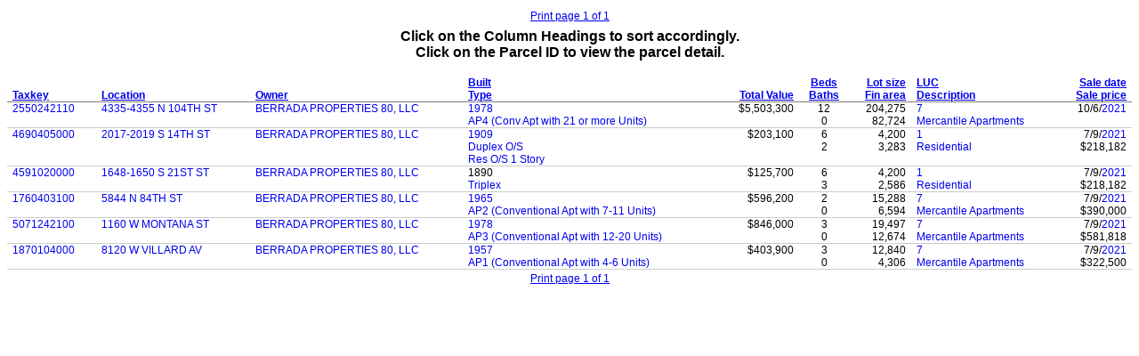

--- FILE ---
content_type: text/html
request_url: https://assessments.milwaukee.gov/SearchResults.asp?SearchOwner=BERRADA+PROPERTIES+80,+LLC
body_size: 13959
content:

<html>
<head>
    <title></title>

    <base target="bottom">
    <style type="text/css">
        
        CAPTION {
            font-family: Arial,Helvetica,sans-serif;
            padding: 0.25em 0 0 0;
        }

        TD, TH {
            font-family: Arial,Helvetica,sans-serif;
            font-size: 9pt;
            padding-left: 0.5em;
            padding-right: 0.5em;
        }

        #T1 TH {
            border-bottom: solid 1px #808080;
        }

        #T1 TD {
            border-bottom: solid 1px #cccccc;
        }

            #T1 TD A {
                text-decoration: none;
            }

                #T1 TD A:hover {
                    text-decoration: underline;
                }

        @media print {
            TD, TH {
                font-size: 8pt;
            }
        }
        
    </style>
</head>

<body>
    <table width='100%'>
<tr><td width='15%' align='left'></td>
<td width='15%' align='left'></td>
<td width='40%' align='center'><a href='#' target='bottom'><span onClick='window.print();'>Print page 1 of 1</span></a></td>
<td width='15%' align='right'></td>
<td width='15%' align='right'></td>
</tr>
</table>


    <table id="T1" onselectstart="return false" width="100%" border="0" cellspacing="0" cellpadding="0">

        <caption>
            <b>Click on the Column Headings to sort accordingly.<br>
                Click on the Parcel ID to view the parcel detail.<br>
                &nbsp;
            </b>
        </caption>

        <thead>
            <tr valign='bottom'>
                <th align='left'><a href="SearchResults.asp?Sort=Parcel" target="bottom">Taxkey</a></th>
                <th align='left'><a href="SearchResults.asp?Sort=Street" target="bottom">Location</a></th>
                <th align='left'><a href="SearchResults.asp?Sort=Owner" target="bottom">Owner</a></th>
                <th align='left'><a href="SearchResults.asp?Sort=YearBuilt" target="bottom">Built</a><br>
                    <a href="SearchResults.asp?Sort=BuildingType" target="bottom">Type</a>
                </TD>
	    <th align='right'><a href="SearchResults.asp?Sort=TotalValue" target="bottom">Total Value</a>
                </TD>
	    <th align='center'><a href="SearchResults.asp?Sort=Bedrooms" target="bottom">Beds</a><br>
            <a href="SearchResults.asp?Sort=Bathrooms" target="bottom">Baths</a></th>
                <th align='right' nowrap><a href="SearchResults.asp?Sort=LotSize" target="bottom">Lot size</a><br>
                    <a href="SearchResults.asp?Sort=FinArea" target="bottom">Fin area</a></th>
                <th align='left'><a href="SearchResults.asp?Sort=LUC" target="bottom">LUC</a><br>
                    <a href="SearchResults.asp?Sort=LUCDescription" target="bottom">Description</a></th>
                <th align='right'><a href="SearchResults.asp?Sort=SaleDate" target="bottom">Sale date</a><br>
                    <a href="SearchResults.asp?Sort=SalePrice" target="bottom">Sale price</a></th>
               
            </tr>
        </thead>

        <tbody>

            
            <tr valign='top'>
                <td><a href="Summary.asp?AccountNumber=142087" target="_top">2550242110</a></td>
                <!--<td>4335&nbsp;N&nbsp;	
                    <a href="SearchResults.asp?SearchStreetName=104TH+ST" target="bottom">104TH ST</a></td>-->
					 
					  <td><a href="SearchResults.asp?SearchStreetName=104TH+ST" target="bottom">4335-4355 N 104TH ST</a></td>
					
					 
                <td><a href="SearchResults.asp?SearchOwner=BERRADA+PROPERTIES+80,+LLC" target="bottom">BERRADA PROPERTIES 80, LLC</a>
                    </td>
                <td><A HREF='SearchResults.asp?SearchYearBuilt=1978&amp;SearchYearBuiltThru=1978' target='bottom'>1978</A><br>
                    <a href="SearchResults.asp?SearchBuildingType=AP4+(Conv+Apt+with+21+or+more+Units)" target="bottom">AP4 (Conv Apt with 21 or more Units)</a>
                    &nbsp;</td>
                <td align='right'>$5,503,300</td>
                <td align='center'>12<br>
                    0</td>
                <td align='right'>204,275
                    <br>
                    82,724</td>
                <td align='left'><a href="SearchResults.asp?SearchLUC=7&amp;SearchLUCDescription=Mercantile+Apartments" target="bottom">7</a><br>
                    <a href="SearchResults.asp?SearchLUC=7&amp;SearchLUCDescription=Mercantile+Apartments" target="bottom">Mercantile Apartments</a></td>
               <td align='right'>10/6/<A HREF='SearchResults.asp?SearchSaleDate=01%2f01%2f2021&amp;SearchSaleDateThru=12%2f31%2f2021' target='bottom'>2021</A><br>
                    </td>
                
            </tr>
            
            <tr valign='top'>
                <td><a href="Summary.asp?AccountNumber=218095" target="_top">4690405000</a></td>
                <!--<td>2017&nbsp;S&nbsp;	
                    <a href="SearchResults.asp?SearchStreetName=14TH+ST" target="bottom">14TH ST</a></td>-->
					 
					  <td><a href="SearchResults.asp?SearchStreetName=14TH+ST" target="bottom">2017-2019 S 14TH ST</a></td>
					
					 
                <td><a href="SearchResults.asp?SearchOwner=BERRADA+PROPERTIES+80,+LLC" target="bottom">BERRADA PROPERTIES 80, LLC</a>
                    </td>
                <td><A HREF='SearchResults.asp?SearchYearBuilt=1909&amp;SearchYearBuiltThru=1909' target='bottom'>1909</A><br>
                    <a href="SearchResults.asp?SearchBuildingType=Duplex+O%2fS" target="bottom">Duplex O/S</a>
                    <br>
                    <a href="SearchResults.asp?SearchBuildingType=Res+O%2fS+1+Story" target="bottom">Res O/S 1 Story</a>&nbsp;</td>
                <td align='right'>$203,100</td>
                <td align='center'>6<br>
                    2</td>
                <td align='right'>4,200
                    <br>
                    3,283</td>
                <td align='left'><a href="SearchResults.asp?SearchLUC=1&amp;SearchLUCDescription=Residential" target="bottom">1</a><br>
                    <a href="SearchResults.asp?SearchLUC=1&amp;SearchLUCDescription=Residential" target="bottom">Residential</a></td>
               <td align='right'>7/9/<A HREF='SearchResults.asp?SearchSaleDate=01%2f01%2f2021&amp;SearchSaleDateThru=12%2f31%2f2021' target='bottom'>2021</A><br>
                    $218,182</td>
                
            </tr>
            
            <tr valign='top'>
                <td><a href="Summary.asp?AccountNumber=213885" target="_top">4591020000</a></td>
                <!--<td>1648&nbsp;S&nbsp;	
                    <a href="SearchResults.asp?SearchStreetName=21ST+ST" target="bottom">21ST ST</a></td>-->
					 
					  <td><a href="SearchResults.asp?SearchStreetName=21ST+ST" target="bottom">1648-1650 S 21ST ST</a></td>
					
					 
                <td><a href="SearchResults.asp?SearchOwner=BERRADA+PROPERTIES+80,+LLC" target="bottom">BERRADA PROPERTIES 80, LLC</a>
                    </td>
                <td>1890<br>
                    <a href="SearchResults.asp?SearchBuildingType=Triplex" target="bottom">Triplex</a>
                    &nbsp;</td>
                <td align='right'>$125,700</td>
                <td align='center'>6<br>
                    3</td>
                <td align='right'>4,200
                    <br>
                    2,586</td>
                <td align='left'><a href="SearchResults.asp?SearchLUC=1&amp;SearchLUCDescription=Residential" target="bottom">1</a><br>
                    <a href="SearchResults.asp?SearchLUC=1&amp;SearchLUCDescription=Residential" target="bottom">Residential</a></td>
               <td align='right'>7/9/<A HREF='SearchResults.asp?SearchSaleDate=01%2f01%2f2021&amp;SearchSaleDateThru=12%2f31%2f2021' target='bottom'>2021</A><br>
                    $218,182</td>
                
            </tr>
            
            <tr valign='top'>
                <td><a href="Summary.asp?AccountNumber=116426" target="_top">1760403100</a></td>
                <!--<td>5844&nbsp;N&nbsp;	
                    <a href="SearchResults.asp?SearchStreetName=84TH+ST" target="bottom">84TH ST</a></td>-->
					 
					  <td><a href="SearchResults.asp?SearchStreetName=84TH+ST" target="bottom">5844 N 84TH ST</a></td>
					
					 
                <td><a href="SearchResults.asp?SearchOwner=BERRADA+PROPERTIES+80,+LLC" target="bottom">BERRADA PROPERTIES 80, LLC</a>
                    </td>
                <td><A HREF='SearchResults.asp?SearchYearBuilt=1965&amp;SearchYearBuiltThru=1965' target='bottom'>1965</A><br>
                    <a href="SearchResults.asp?SearchBuildingType=AP2+(Conventional+Apt+with+7-11+Units)" target="bottom">AP2 (Conventional Apt with 7-11 Units)</a>
                    &nbsp;</td>
                <td align='right'>$596,200</td>
                <td align='center'>2<br>
                    0</td>
                <td align='right'>15,288
                    <br>
                    6,594</td>
                <td align='left'><a href="SearchResults.asp?SearchLUC=7&amp;SearchLUCDescription=Mercantile+Apartments" target="bottom">7</a><br>
                    <a href="SearchResults.asp?SearchLUC=7&amp;SearchLUCDescription=Mercantile+Apartments" target="bottom">Mercantile Apartments</a></td>
               <td align='right'>7/9/<A HREF='SearchResults.asp?SearchSaleDate=01%2f01%2f2021&amp;SearchSaleDateThru=12%2f31%2f2021' target='bottom'>2021</A><br>
                    $390,000</td>
                
            </tr>
            
            <tr valign='top'>
                <td><a href="Summary.asp?AccountNumber=230468" target="_top">5071242100</a></td>
                <!--<td>1160&nbsp;W&nbsp;	
                    <a href="SearchResults.asp?SearchStreetName=MONTANA+ST" target="bottom">MONTANA ST</a></td>-->
					 
					  <td><a href="SearchResults.asp?SearchStreetName=MONTANA+ST" target="bottom">1160 W MONTANA ST</a></td>
					
					 
                <td><a href="SearchResults.asp?SearchOwner=BERRADA+PROPERTIES+80,+LLC" target="bottom">BERRADA PROPERTIES 80, LLC</a>
                    </td>
                <td><A HREF='SearchResults.asp?SearchYearBuilt=1978&amp;SearchYearBuiltThru=1978' target='bottom'>1978</A><br>
                    <a href="SearchResults.asp?SearchBuildingType=AP3+(Conventional+Apt+with+12-20+Units)" target="bottom">AP3 (Conventional Apt with 12-20 Units)</a>
                    &nbsp;</td>
                <td align='right'>$846,000</td>
                <td align='center'>3<br>
                    0</td>
                <td align='right'>19,497
                    <br>
                    12,674</td>
                <td align='left'><a href="SearchResults.asp?SearchLUC=7&amp;SearchLUCDescription=Mercantile+Apartments" target="bottom">7</a><br>
                    <a href="SearchResults.asp?SearchLUC=7&amp;SearchLUCDescription=Mercantile+Apartments" target="bottom">Mercantile Apartments</a></td>
               <td align='right'>7/9/<A HREF='SearchResults.asp?SearchSaleDate=01%2f01%2f2021&amp;SearchSaleDateThru=12%2f31%2f2021' target='bottom'>2021</A><br>
                    $581,818</td>
                
            </tr>
            
            <tr valign='top'>
                <td><a href="Summary.asp?AccountNumber=118715" target="_top">1870104000</a></td>
                <!--<td>8120&nbsp;W&nbsp;	
                    <a href="SearchResults.asp?SearchStreetName=VILLARD+AV" target="bottom">VILLARD AV</a></td>-->
					 
					  <td><a href="SearchResults.asp?SearchStreetName=VILLARD+AV" target="bottom">8120 W VILLARD AV</a></td>
					
					 
                <td><a href="SearchResults.asp?SearchOwner=BERRADA+PROPERTIES+80,+LLC" target="bottom">BERRADA PROPERTIES 80, LLC</a>
                    </td>
                <td><A HREF='SearchResults.asp?SearchYearBuilt=1957&amp;SearchYearBuiltThru=1957' target='bottom'>1957</A><br>
                    <a href="SearchResults.asp?SearchBuildingType=AP1+(Conventional+Apt+with+4-6+Units)" target="bottom">AP1 (Conventional Apt with 4-6 Units)</a>
                    &nbsp;</td>
                <td align='right'>$403,900</td>
                <td align='center'>3<br>
                    0</td>
                <td align='right'>12,840
                    <br>
                    4,306</td>
                <td align='left'><a href="SearchResults.asp?SearchLUC=7&amp;SearchLUCDescription=Mercantile+Apartments" target="bottom">7</a><br>
                    <a href="SearchResults.asp?SearchLUC=7&amp;SearchLUCDescription=Mercantile+Apartments" target="bottom">Mercantile Apartments</a></td>
               <td align='right'>7/9/<A HREF='SearchResults.asp?SearchSaleDate=01%2f01%2f2021&amp;SearchSaleDateThru=12%2f31%2f2021' target='bottom'>2021</A><br>
                    $322,500</td>
                
            </tr>
            
        </tbody>
    </table>

    <table width='100%'>
<tr><td width='15%' align='left'></td>
<td width='15%' align='left'></td>
<td width='40%' align='center'><a href='#' target='bottom'><span onClick='window.print();'>Print page 1 of 1</span></a></td>
<td width='15%' align='right'></td>
<td width='15%' align='right'></td>
</tr>
</table>



    <script type="text/javascript">
        /*
        */
        var gaJsHost = (("https:" == document.location.protocol) ? "https://ssl." : "http://www.");
        document.write(unescape("%3Cscript src='" + gaJsHost + "google-analytics.com/ga.js' type='text/javascript'%3E%3C/script%3E"));
    </script>

    <script type="text/javascript">
        var pageTracker = _gat._getTracker("UA-4142258-1");
        pageTracker._initData();
        pageTracker._trackPageview();
    </script>

</body>
</html>
